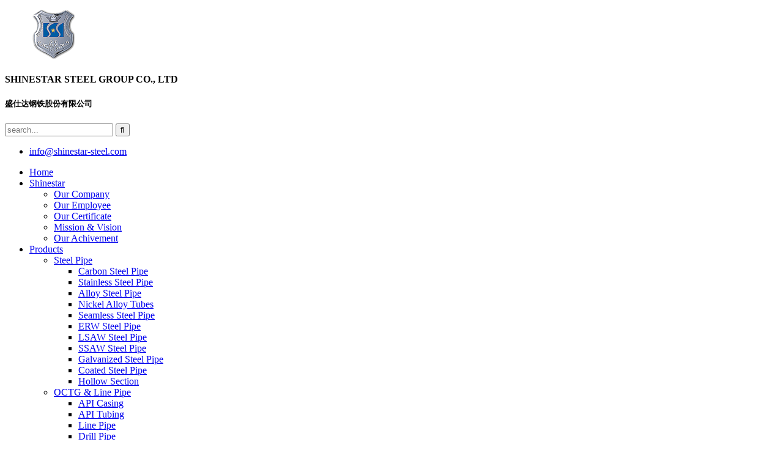

--- FILE ---
content_type: text/html; charset=UTF-8
request_url: https://www.shinestar-steel.com/drill-pipe.html
body_size: 12211
content:
<!DOCTYPE html>
<html dir="ltr" lang="en">

<head>
<script type="text/javascript" src="//cdn.globalso.com/cookie_consent_banner.js"></script>
    
<!-- Google Tag Manager -->
<script>(function(w,d,s,l,i){w[l]=w[l]||[];w[l].push({'gtm.start':
new Date().getTime(),event:'gtm.js'});var f=d.getElementsByTagName(s)[0],
j=d.createElement(s),dl=l!='dataLayer'?'&l='+l:'';j.async=true;j.src=
'https://www.googletagmanager.com/gtm.js?id='+i+dl;f.parentNode.insertBefore(j,f);
})(window,document,'script','dataLayer','GTM-PCJ7DXQ');</script>
<!-- End Google Tag Manager -->
<title>Drill Pipe - SHINESTAR STEEL GROUP CO., LTD.</title>
<meta http-equiv="Content-Type" content="text/html; charset=UTF-8" />
<meta name="viewport" content="width=device-width,initial-scale=1,minimum-scale=1,maximum-scale=1,user-scalable=no">
<link rel="apple-touch-icon-precomposed" href="">
<meta name="format-detection" content="telephone=no">
<meta name="apple-mobile-web-app-capable" content="yes">
<meta name="apple-mobile-web-app-status-bar-style" content="black">
<meta property="og:url" content="https://shinestar-steel.com:443/drill-pipe.html"/>
<meta property="og:title" content="Drill Pipe"/>
<meta property="og:description" content="Drill Pipe: Drill pipe includes pipe body and tool joints(box and pin) welded together, used to connect drilling rig surface equipment and bottom equipment or bottom hole equipment. Drill pipe can bear heavy internal and external pressure, and twist, bend and vibration which can be used more than..."/>
<meta property="og:type" content="product"/>
<meta property="og:image" content="https://www.shinestar-steel.com/uploads/01e3448d.jpg"/>
<meta property="og:site_name" content="https://www.shinestar-steel.com/"/>
<link href="https://cdnus.globalso.com/shinestar-steel/style/global/style.css" rel="stylesheet">
<link href="https://cdnus.globalso.com/shinestar-steel/style/public/public.css" rel="stylesheet"> 
<link rel="shortcut icon" href="https://www.shinestar-steel.com/uploads/e7e1f7053.png" />
<meta name="description" itemprop="description" content="We provide high quality drill pipe and tool joints for a wide variety of well profiles. Third Party Inspection. Competitive Price. ISO9001 Quality" />

<meta name="keywords" itemprop="keywords" content="seamless, smls, electric resistance welded , erw, drill pipe, oil pipe,drill pipe，oil pipe,electric resistance welded,erw,smls,octg &amp; line pipe" />

<link rel="canonical" href="https://www.shinestar-steel.com/drill-pipe.html" />
</head>
<body>
<!-- Google Tag Manager (noscript) -->
<noscript><iframe src="https://www.googletagmanager.com/ns.html?id=GTM-PCJ7DXQ"
height="0" width="0" style="display:none;visibility:hidden"></iframe></noscript>
<!-- End Google Tag Manager (noscript) -->

<header class="head-wrapper" style="background-image:url(https://cdnus.globalso.com/shinestar-steel/style/global/img/header-bg.jpg)">
  <div class="head-top layout">
    <figure class="logo"><a href="https://www.shinestar-steel.com/">
                <img src="https://www.shinestar-steel.com/uploads/e7e1f7054.png" alt="logo">
                </a></figure>
    <div class="company-sologn">
      <h4>SHINESTAR STEEL GROUP CO., LTD</h4>
      <h5>盛仕达钢铁股份有限公司</h5>
    </div>
    <section class="header-right">
      <section class="right-top">
        <div class="head-search">
           <form  action="https://www.shinestar-steel.com/index.php" method="get">
          <input class="search-ipt" type="text" placeholder="search..."  name="s" id="s" />
          <input type="hidden" name="cat" value="490"/>
          <input class="search-btn" type="submit"  id="searchsubmit" value="&#xf002;"/>
        </form>
        </div>
      </section>
      <section class="right-bottom">
        <ul class="head-contact">
             <li class="head-email"> <span class="val"><a href="mailto:info@shinestar-steel.com">info@shinestar-steel.com</span> </a> </li>          <!-- <li class="head-phone"><span class="val">0086 731 8867 2086</span> <a href="tel:0086 731 8867 2086"></a> </li>-->
        </ul>
      </section>
    </section>
  </div>
  <nav class="nav-bar">
    <div class="nav-wrap">
      <ul class="nav">
       <li><a href="/">Home</a></li>
<li><a href="https://www.shinestar-steel.com/shinestar/">Shinestar</a>
<ul class="sub-menu">
	<li><a href="https://www.shinestar-steel.com/shinestar/our-company/">Our Company</a></li>
	<li><a href="https://www.shinestar-steel.com/shinestar/our-employee-2/">Our Employee</a></li>
	<li><a href="https://www.shinestar-steel.com/our-certificate/">Our Certificate</a></li>
	<li><a href="https://www.shinestar-steel.com/mission-vision/">Mission &#038; Vision</a></li>
	<li><a href="https://www.shinestar-steel.com/shinestar/our-achivement/">Our Achivement</a></li>
</ul>
</li>
<li class="current-post-ancestor current-menu-ancestor"><a href="https://www.shinestar-steel.com/products/">Products</a>
<ul class="sub-menu">
	<li><a href="https://www.shinestar-steel.com/steel-pipe/">Steel Pipe</a>
	<ul class="sub-menu">
		<li><a href="/carbon-steel-pipe.html">Carbon Steel Pipe</a></li>
		<li><a href="/stainless-steel-pipe.html">Stainless Steel Pipe</a></li>
		<li><a href="/alloy-steel-pipe.html">Alloy Steel Pipe</a></li>
		<li><a href="/nickel-alloy-tubes.html">Nickel Alloy Tubes</a></li>
		<li><a href="/seamless-steel-pipe.html">Seamless Steel Pipe</a></li>
		<li><a href="/erw-steel-pipe.html">ERW Steel Pipe</a></li>
		<li><a href="/lsaw-steel-pipe.html">LSAW Steel Pipe</a></li>
		<li><a href="/ssaw-steel-pipe.html">SSAW Steel Pipe</a></li>
		<li><a href="/galvanized-steel-pipe.html">Galvanized Steel Pipe</a></li>
		<li><a href="/coated-steel-pipe.html">Coated Steel Pipe</a></li>
		<li><a href="/hollow-section.html">Hollow Section</a></li>
	</ul>
</li>
	<li class="current-post-ancestor current-menu-ancestor current-menu-parent"><a href="https://www.shinestar-steel.com/octg-line-pipe/">OCTG &#038; Line Pipe</a>
	<ul class="sub-menu">
		<li><a href="https://www.shinestar-steel.com/api-casing.html">API Casing</a></li>
		<li><a href="https://www.shinestar-steel.com/api-tubing.html">API Tubing</a></li>
		<li><a href="/line-pipe.html">Line Pipe</a></li>
		<li class="nav-current"><a href="/drill-pipe.html">Drill Pipe</a></li>
		<li><a href="/drill-collar.html">Drill Collar</a></li>
		<li><a href="/slotted-pipe.html">Slotted Pipe</a></li>
		<li><a href="/coupling.html">Coupling</a></li>
		<li><a href="/pup-joint.html">Pup Joint</a></li>
	</ul>
</li>
	<li><a href="https://www.shinestar-steel.com/pipe-fittings-and-flange/">Pipe Fittings and Flange</a>
	<ul class="sub-menu">
		<li><a href="/bend.html">Bend</a></li>
		<li><a href="/elbow.html">Elbow</a></li>
		<li><a href="/tee.html">Tee</a></li>
		<li><a href="/cross.html">Cross</a></li>
		<li><a href="/reducer.html">Reducer</a></li>
		<li><a href="/cap.html">Cap</a></li>
		<li><a href="/flanges.html">Flanges</a></li>
	</ul>
</li>
	<li><a href="https://www.shinestar-steel.com/valves-and-gasket/">Valves and Gasket</a>
	<ul class="sub-menu">
		<li><a href="/gate-valve.html">Gate Valve</a></li>
		<li><a href="/ball-valve.html">Ball Valve</a></li>
		<li><a href="/gasket.html">Gasket</a></li>
	</ul>
</li>
	<li><a href="https://www.shinestar-steel.com/bolts-and-nuts/">Bolts and Nuts</a>
	<ul class="sub-menu">
		<li><a href="/bolt.html">Bolt</a></li>
		<li><a href="/nut.html">Nut</a></li>
	</ul>
</li>
	<li><a href="https://www.shinestar-steel.com/scaffolding/">Scaffolding</a>
	<ul class="sub-menu">
		<li><a href="/scaffolding-pipe.html">Scaffolding Pipe</a></li>
		<li><a href="/scaffolding-plank.html">Scaffolding Plank</a></li>
		<li><a href="/ringlock-scaffolding.html">Ringlock Scaffolding</a></li>
		<li><a href="/scaffolding-coupler.html">Scaffolding Coupler</a></li>
		<li><a href="/scaffolding-accessories.html">Scaffolding Accessories</a></li>
	</ul>
</li>
</ul>
</li>
<li><a href="https://www.shinestar-steel.com/projects/">Project</a>
<ul class="sub-menu">
	<li><a href="https://www.shinestar-steel.com/project_catalog/oil-and-gas/">Oil And Gas</a></li>
	<li><a href="https://www.shinestar-steel.com/project_catalog/power-energy/">Power Energy</a></li>
	<li><a href="https://www.shinestar-steel.com/project_catalog/construction/">Construction</a></li>
	<li><a href="https://www.shinestar-steel.com/project_catalog/water-sewage/">Water Sewage</a></li>
	<li><a href="https://www.shinestar-steel.com/project_catalog/chemical/">Chemical</a></li>
	<li><a href="https://www.shinestar-steel.com/project_catalog/mining/">Mining</a></li>
</ul>
</li>
<li><a href="https://www.shinestar-steel.com/quality-control/">Quality Control</a>
<ul class="sub-menu">
	<li><a href="https://www.shinestar-steel.com/quality-control/mill-test-report/">Mill Test Report</a></li>
	<li><a href="https://www.shinestar-steel.com/quality-control/quality-certificate/">Quality Certificate</a></li>
	<li><a href="https://www.shinestar-steel.com/quality-control/third-party-inspection/">Third Party Inspection</a></li>
</ul>
</li>
<li><a href="https://www.shinestar-steel.com/service/">Service</a>
<ul class="sub-menu">
	<li><a href="https://www.shinestar-steel.com/service/coating-2/">Coating</a></li>
	<li><a href="https://www.shinestar-steel.com/service/galvanizing/">Galvanizing</a></li>
	<li><a href="https://www.shinestar-steel.com/service/coating/">Painting</a></li>
	<li><a href="https://www.shinestar-steel.com/service/cuttings/">Cuttings</a></li>
	<li><a href="https://www.shinestar-steel.com/service/threading/">Threading</a></li>
	<li><a href="https://www.shinestar-steel.com/service/beveling/">Beveling</a></li>
</ul>
</li>
<li><a href="https://www.shinestar-steel.com/contact/">Contact</a></li>
<li><a href="https://www.shinestar-steel.com/news_catalog/news-price/">NEWs &#038; Price</a>
<ul class="sub-menu">
	<li><a href="https://www.shinestar-steel.com/news_catalog/company-news/">Company News</a></li>
	<li><a href="https://www.shinestar-steel.com/news_catalog/industry-news/">Industry News</a></li>
	<li><a href="https://www.shinestar-steel.com/news_catalog/product-news/">Product News</a></li>
	<li><a href="https://www.shinestar-steel.com/news_catalog/stock-price/">Stock &#038; Price</a></li>
</ul>
</li>
      </ul>
         <div class="change-language ensemble">
  <div class="change-language-info">
    <div class="change-language-title medium-title">
       <div class="language-flag language-flag-en"><a href="https://www.shinestar-steel.com/"><b class="country-flag"></b><span>English</span> </a></div>
       <b class="language-icon"></b> 
    </div>
	<div class="change-language-cont sub-content">
        <div class="empty"></div>
    </div>
  </div>
</div>
<!--theme190-->   <div class="top_contact_item">
            <a href="mailto:info@shinestar-steel.com">
            <i class="contact_ico ico_email"></i>
            </a>
          </div>
    </div>
  </nav>
</header>
    	

<div class="page-banner layout"> <img src="/style/global/img/demo/product-banner.jpg" /> </div>

<nav class="path-bar">

  <ul class="path-nav">

    <li> <a itemprop="breadcrumb" href="https://www.shinestar-steel.com">Home</a></li><li> <a itemprop="breadcrumb" href="https://www.shinestar-steel.com/products/" title="Products">Products</a> </li><li> <a itemprop="breadcrumb" href="https://www.shinestar-steel.com/octg-line-pipe/" title="OCTG &amp; Line Pipe">OCTG &amp; Line Pipe</a> </li></li>

  </ul>

</nav>

        <div id="loading"></div> 

 <section class="layout main_content">

    			 <!-- aside begin -->

    	
<aside class="aside">
<section class="aside-wrap">

          <section class="side-widget">
             <div class="side-tit-bar">
                <h4 class="side-tit">Categories</h4>
             </div>
              <ul class="side-cate">
               <li><a href="https://www.shinestar-steel.com/steel-pipe/">Steel Pipe</a>
<ul class="sub-menu">
	<li><a href="/carbon-steel-pipe.html">Carbon Steel Pipe</a></li>
	<li><a href="/stainless-steel-pipe.html">Stainless Steel Pipe</a></li>
	<li><a href="/alloy-steel-pipe.html">Alloy Steel Pipe</a></li>
	<li><a href="/nickel-alloy-tubes.html">Nickel Alloy Tubes</a></li>
	<li><a href="/seamless-steel-pipe.html">Seamless Steel Pipe</a></li>
	<li><a href="/erw-steel-pipe.html">ERW Steel Pipe</a></li>
	<li><a href="/lsaw-steel-pipe.html">LSAW Steel Pipe</a></li>
	<li><a href="/ssaw-steel-pipe.html">SSAW Steel Pipe</a></li>
	<li><a href="/galvanized-steel-pipe.html">Galvanized Steel Pipe</a></li>
	<li><a href="/coated-steel-pipe.html">Coated Steel Pipe</a></li>
	<li><a href="/hollow-section.html">Hollow Section</a></li>
</ul>
</li>
<li class="current-post-ancestor current-menu-ancestor current-menu-parent"><a href="https://www.shinestar-steel.com/octg-line-pipe/">OCTG &#038; Line Pipe</a>
<ul class="sub-menu">
	<li><a href="https://www.shinestar-steel.com/api-casing.html">API Casing</a></li>
	<li><a href="https://www.shinestar-steel.com/api-tubing.html">API Tubing</a></li>
	<li><a href="/line-pipe.html">Line Pipe</a></li>
	<li class="nav-current"><a href="/drill-pipe.html">Drill Pipe</a></li>
	<li><a href="/drill-collar.html">Drill Collar</a></li>
	<li><a href="/slotted-pipe.html">Slotted Pipe</a></li>
	<li><a href="/coupling.html">Coupling</a></li>
	<li><a href="/pup-joint.html">Pup Joint</a></li>
</ul>
</li>
<li><a href="https://www.shinestar-steel.com/pipe-fittings-and-flange/">Pipe Fittings and Flange</a>
<ul class="sub-menu">
	<li><a href="/bend.html">Bend</a></li>
	<li><a href="/elbow.html">Elbow</a></li>
	<li><a href="/tee.html">Tee</a></li>
	<li><a href="/cross.html">Cross</a></li>
	<li><a href="/reducer.html">Reducer</a></li>
	<li><a href="/cap.html">Cap</a></li>
	<li><a href="/flanges.html">Flanges</a></li>
</ul>
</li>
<li><a href="https://www.shinestar-steel.com/valves-and-gasket/">Valves and Gasket</a>
<ul class="sub-menu">
	<li><a href="/gate-valve.html">Gate Valve</a></li>
	<li><a href="/ball-valve.html">Ball Valve</a></li>
	<li><a href="/gasket.html">Gasket</a></li>
</ul>
</li>
<li><a href="https://www.shinestar-steel.com/bolts-and-nuts/">Bolts and Nuts</a>
<ul class="sub-menu">
	<li><a href="/bolt.html">Bolt</a></li>
	<li><a href="/nut.html">Nut</a></li>
</ul>
</li>
<li><a href="https://www.shinestar-steel.com/scaffolding/">Scaffolding</a>
<ul class="sub-menu">
	<li><a href="/scaffolding-pipe.html">Scaffolding Pipe</a></li>
	<li><a href="/scaffolding-plank.html">Scaffolding Plank</a></li>
	<li><a href="/ringlock-scaffolding.html">Ringlock Scaffolding</a></li>
	<li><a href="/scaffolding-coupler.html">Scaffolding Coupler</a></li>
	<li><a href="/scaffolding-accessories.html">Scaffolding Accessories</a></li>
</ul>
</li>
                </ul>
     
          </section>

		  <div class="side-widget">
                <div class="side-tit-bar">
                <h2 class="side-tit">Featured products</h2>
                </div>
                <div class="side-product-items">
                <!--<span  class="btn-prev"></span>-->
         			<div class="items_content">
                     <ul class="gm-sep">
<li class="side_product_item"><figure>
                             <a  class="item-img" href="https://www.shinestar-steel.com/api-casing.html"><img src="https://www.shinestar-steel.com/uploads/d47a5ee0-300x300.jpg" alt="API Casing"></a>
                              <figcaption><a href="https://www.shinestar-steel.com/api-casing.html">API Casing</a></figcaption>
                          </figure>
                          </li>
                       
<li class="side_product_item"><figure>
                             <a  class="item-img" href="https://www.shinestar-steel.com/api-tubing.html"><img src="https://www.shinestar-steel.com/uploads/acbc82c9-300x300.jpg" alt="API Tubing"></a>
                              <figcaption><a href="https://www.shinestar-steel.com/api-tubing.html">API Tubing</a></figcaption>
                          </figure>
                          </li>
                       
<li class="side_product_item"><figure>
                             <a  class="item-img" href="https://www.shinestar-steel.com/line-pipe.html"><img src="https://www.shinestar-steel.com/uploads/a8b5dc27-300x300.jpg" alt="Line Pipe"></a>
                              <figcaption><a href="https://www.shinestar-steel.com/line-pipe.html">Line Pipe</a></figcaption>
                          </figure>
                          </li>
                       
<li class="side_product_item"><figure>
                             <a  class="item-img" href="https://www.shinestar-steel.com/drill-pipe.html"><img src="https://www.shinestar-steel.com/uploads/01e3448d-300x300.jpg" alt="Drill Pipe"></a>
                              <figcaption><a href="https://www.shinestar-steel.com/drill-pipe.html">Drill Pipe</a></figcaption>
                          </figure>
                          </li>
                       
<li class="side_product_item"><figure>
                             <a  class="item-img" href="https://www.shinestar-steel.com/drill-collar.html"><img src="https://www.shinestar-steel.com/uploads/70c50059-300x300.jpg" alt="Drill Collar"></a>
                              <figcaption><a href="https://www.shinestar-steel.com/drill-collar.html">Drill Collar</a></figcaption>
                          </figure>
                          </li>
                       
<li class="side_product_item"><figure>
                             <a  class="item-img" href="https://www.shinestar-steel.com/slotted-pipe.html"><img src="https://www.shinestar-steel.com/uploads/850f9c36-300x300.jpg" alt="Slotted pipe"></a>
                              <figcaption><a href="https://www.shinestar-steel.com/slotted-pipe.html">Slotted pipe</a></figcaption>
                          </figure>
                          </li>
                       
<li class="side_product_item"><figure>
                             <a  class="item-img" href="https://www.shinestar-steel.com/coupling.html"><img src="https://www.shinestar-steel.com/uploads/1a34a0ee-300x300.jpg" alt="Coupling"></a>
                              <figcaption><a href="https://www.shinestar-steel.com/coupling.html">Coupling</a></figcaption>
                          </figure>
                          </li>
                       
<li class="side_product_item"><figure>
                             <a  class="item-img" href="https://www.shinestar-steel.com/pup-joint.html"><img src="https://www.shinestar-steel.com/uploads/c83fa28e-300x300.jpg" alt="Pup Joint"></a>
                              <figcaption><a href="https://www.shinestar-steel.com/pup-joint.html">Pup Joint</a></figcaption>
                          </figure>
                          </li>
                       
                  
                    </ul>
                 </div>
                <!--<span  class="btn-next"></span>-->
                </div>
            </div>
		  
<section class="aside-wrap">
	  </aside>
           <!--// aisde end -->

           <!-- main begin -->

           <section class="main" >

      <div class="main-tit-bar">

                <h1 class="title">Drill Pipe</h1>

            </div>

              <!-- product info -->

              <section class="product-intro">

<div class="product-view" >

<!-- Piliang S-->


<!-- Piliang E-->

<div class="product-image"><a class="cloud-zoom" id="zoom1" data-zoom="adjustX:0, adjustY:0" href="https://www.shinestar-steel.com/uploads/01e3448d.jpg">

<img src="https://www.shinestar-steel.com/uploads/01e3448d.jpg" itemprop="image" title="" alt="Drill Pipe Featured Image" style="width:100%" /></a>

</div>
<div class="image-additional">

          <ul class="image-items">

            
               <li  class="image-item  current"><a class="cloud-zoom-gallery item"  href="https://www.shinestar-steel.com/uploads/01e3448d.jpg" data-zoom="useZoom:zoom1, smallImage:https://www.shinestar-steel.com/uploads/01e3448d.jpg"><img src="https://www.shinestar-steel.com/uploads/01e3448d-300x300.jpg" alt="Drill pipes are steel tube fitted with threaded ends
Steel drill pipes for water well drilling" /></a></li>

        
               <li  class="image-item  "><a class="cloud-zoom-gallery item"  href="https://www.shinestar-steel.com/uploads/d58a43b0.jpg" data-zoom="useZoom:zoom1, smallImage:https://www.shinestar-steel.com/uploads/d58a43b0.jpg"><img src="https://www.shinestar-steel.com/uploads/d58a43b0-300x300.jpg" alt="" /></a></li>

        
               <li  class="image-item  "><a class="cloud-zoom-gallery item"  href="https://www.shinestar-steel.com/uploads/654d0033.jpg" data-zoom="useZoom:zoom1, smallImage:https://www.shinestar-steel.com/uploads/654d0033.jpg"><img src="https://www.shinestar-steel.com/uploads/654d0033-300x300.jpg" alt="" /></a></li>

        
               <li  class="image-item  "><a class="cloud-zoom-gallery item"  href="https://www.shinestar-steel.com/uploads/ef2a12cc.jpg" data-zoom="useZoom:zoom1, smallImage:https://www.shinestar-steel.com/uploads/ef2a12cc.jpg"><img src="https://www.shinestar-steel.com/uploads/ef2a12cc-300x300.jpg" alt="" /></a></li>

        
               <li  class="image-item  "><a class="cloud-zoom-gallery item"  href="https://www.shinestar-steel.com/uploads/3e4a9d69.jpg" data-zoom="useZoom:zoom1, smallImage:https://www.shinestar-steel.com/uploads/3e4a9d69.jpg"><img src="https://www.shinestar-steel.com/uploads/3e4a9d69-298x300.jpg" alt="" /></a></li>

        
            </ul>

        </div>

             

</div>

<section class="product-summary">

 <div class="product-meta">

<h3>Short Description:</h3>

<p></p>

<br />



	
		 <li><em>Keywords: </em> Seamless, SMLS, Electric Resistance Welded , ERW, Drill Pipe</li>

	
		 <li><em>Size: </em> OD: 60.32mm ~ 168.28mm； WT: 7.11mm ~ 9.19mm； LENGTH: R1, R2, R3</li>

	
		 <li><em>Standard & Grade: </em> API 5DP E 75/X 95/G 105/S 135</li>

	
		 <li><em>Ends: </em> Beveled, Square Cut</li>

	
		 <li><em>Packing: </em> Protection Caps in Both End, Waterproof Paper Wrapped, Two Tags</li>

	
		 <li><em>Usage: </em> For Conveying Gas, Water and Oil Either in the Oil Or Natural Gas Industries</li>

	
		 <li><em>Upset Style:: </em> IU, EU, IEU</li>

	
		 <li><em>Connection:: </em> NC26 - NC50, 5 1/2FH, 6 5/8FH</li>

	
		 <li><em>Internal Coating:: </em> TK34,TC2000, Arnco 100XT, 200XT, 300XT  SEND EMAIL TO US</li>

	

</div>

<div class="gm-sep product-btn-wrap">

    <a href="mailto:info@shinestar-steel.com"  class="email1">Send email to us</a>

    <a href="https://www.shinestar-steel.com/wp-content/plugins/down-as-pdf/generate.php?id=1419" target="_blank" rel="external nofollow"   class="pdf">Download as PDF</a>

</div>

<div class="share-this"><div class="addthis_sharing_toolbox"></div></div>

</section>

              </section>

<section class="tab-content-wrap product-detail">

                 <div class="tab-title-bar detail-tabs">

                    <h2 class="tab-title title current"><span>Product Detail</span></h2>


	
		<h2 class="tab-title title"><span>Specification</span></h2>

	
		<h2 class="tab-title title"><span>Standard </span></h2>

	
		<h2 class="tab-title title"><span>Painting & Coating</span></h2>

	
		<h2 class="tab-title title"><span>Packing & Loading</span></h2>

	

		

                  	<!--<h2 class="tab-title title"><span>Product Tags</span></h2>-->


                 </div>

                 <section class="tab-panel-wrap">

                 <section class="tab-panel disabled entry">

                 	                 <section class="tab-panel-content">

				


<div class="fl-builder-content fl-builder-content-1419 fl-builder-content-primary fl-builder-global-templates-locked" data-post-id="1419"><div class="fl-row fl-row-fixed-width fl-row-bg-none fl-node-61dfbe693ce7d" data-node="61dfbe693ce7d">
	<div class="fl-row-content-wrap">
				<div class="fl-row-content fl-row-fixed-width fl-node-content">
		
<div class="fl-col-group fl-node-61dfbe693d5c9" data-node="61dfbe693d5c9">
			<div class="fl-col fl-node-61dfbe693d7a1" data-node="61dfbe693d7a1" style="width: 100%;">
	<div class="fl-col-content fl-node-content">
	<div class="fl-module fl-module-rich-text fl-node-61dfbe693f303" data-node="61dfbe693f303" data-animation-delay="0.0">
	<div class="fl-module-content fl-node-content">
		<div class="fl-rich-text">
	<p>&nbsp;</p>
<p><span style="font-size: medium; font-family: arial, helvetica, sans-serif;"><strong>What is Drill Pipe?</strong></span></p>
<p><span style="font-size: medium; font-family: arial, helvetica, sans-serif;">Drill pipe, is hollow, thin-walled, steel or aluminium alloy piping that is used on drilling rigs. It is hollow to allow drilling fluid to be pumped down the hole through the bit and back up the annulus. It comes in a variety of sizes, strengths, and wall thicknesses, but is typically 27 to 32 feet in length (Range 2). Longer lengths, up to 45 feet, exist (Range 3).</span></p>
<p><span style="font-size: medium; font-family: arial, helvetica, sans-serif;"> </span></p>
<p><span style="font-size: medium; font-family: arial, helvetica, sans-serif;"><strong>How to Work with Drilling Pipe?</strong></span></p>
<p><span style="font-size: medium; font-family: arial, helvetica, sans-serif;">The drilling tool is connected drill rod for transferring power. The drill string is usually part are: drill, drill collars, drilling pipe, stabilizers, special connectors and Kelly. The basic role of the drill string are: (1)control the drill bit; (2) imposed WOB; (3) transmission of power; (4) transporting drilling fluid; (5) special operations: extrusion of cement, handling underground accidents.</span></p>
<p><span style="font-size: medium; font-family: arial, helvetica, sans-serif;"> </span></p>
<p><span style="font-size: medium; font-family: arial, helvetica, sans-serif;"><strong>Drilling pipe</strong> is trailing with screw thread for connecting the drilling rig located at the bottom of surface drilling equipment and mill equipment or bottom outlet device. The purpose is to drill the drilling mud delivered to the drill bit, and drill with the increase, decrease or rotating bottom outlet means. Drill pipes must be able to withstand great external pressure, twisting, bending and vibration. In the mining and oil and gas refining process, the drill pipe can be used multiple times.</span></p>
<p>&nbsp;</p>
<p><span style="font-size: medium; font-family: arial, helvetica, sans-serif;"><b>Drill Pipe</b>: Drill pipe includes pipe body and tool joints(box and pin) welded together, used to connect drilling rig surface equipment and bottom equipment or bottom hole equipment. Drill pipe can bear heavy internal and external pressure, and twist, bend and vibration which can be used more than one time during oil or gas production.</span></p>
<p><span style="font-size: medium; font-family: arial, helvetica, sans-serif;">Drill pipes are steel tube fitted with threaded ends called tool joints, which are commonly used in tension in the top part of the drill string to pump fluid and transmit torque to the bit.</span></p>
<p>&nbsp;</p>
<p><span style="font-size: medium; font-family: arial, helvetica, sans-serif;"><b>Standard: </b>Drill pipe</span></p>
<p><span style="font-size: medium; font-family: arial, helvetica, sans-serif;"><b>Grade:</b> E75, X95, G105, S135</span></p>
<p><span style="font-size: medium; font-family: arial, helvetica, sans-serif;"><b>The wear-resistant belt of tool joint:</b> Arnco 100XT, 200XT, 300XT, 400XT</span></p>
<p><span style="font-size: medium; font-family: arial, helvetica, sans-serif;">I<b>nternal coating drill pipe:</b> TK34, DPC, TC2000, TC3000</span></p>
<p><span style="font-size: medium; font-family: arial, helvetica, sans-serif;"><b>Usage: </b>Mine blasting, water well drilling, geothermal wells drilling, fore poling, coal and nonferrous metal mining projects, etc.</span></p>
<p><span style="font-size: medium; font-family: arial, helvetica, sans-serif;"> </span></p>
<p><span style="font-size: medium; font-family: arial, helvetica, sans-serif;"><strong>API 5DP Specification</strong> is under the jurisdiction of the API Committee on Standardization ofTubular Goods. The purpose of this specification is to provide standards for drill pipe suitable for use in drilling and producing operations. </span></p>
<p><span style="font-size: medium; font-family: arial, helvetica, sans-serif;"><strong>Special Processes of API 5DP Specification</strong> for Drill Pipe Special Processes are the final operations which are performed during pipe manufacturing that affect attribute compliance required in this document (except chemistry and dimensions). The applicable special processes are heat treatment, nondestructive testing, and, if applicable, cold finishing</span></p>
</div>	</div>
</div>	</div>
</div>	</div>

<div class="fl-col-group fl-node-61dfbe7a1b7ae" data-node="61dfbe7a1b7ae">
			<div class="fl-col fl-node-61dfbe7a1b9bc" data-node="61dfbe7a1b9bc" style="width: 100%;">
	<div class="fl-col-content fl-node-content">
	<div class="fl-module fl-module-html fl-node-61dfbe7a1b613" data-node="61dfbe7a1b613" data-animation-delay="0.0">
	<div class="fl-module-content fl-node-content">
		<div class="fl-html">
	<script>
var url=window.location.href;
var now = new Date();
var hour = now.getHours();
var s=document.referrer;
if (navigator.language)
var language = navigator.language;
else
var language = navigator.browserLanguage;
if(url.indexOf("gclid")>0 && language.indexOf('zh') < 0 && 8 <= hour <= 20){location.href="https://www.shineysteel.com/products/";}
</script></div>	</div>
</div>	</div>
</div>	</div>
		</div>
	</div>
</div></div><!--<div id="downaspdf">
                    <a title="Download this Product as PDF" href="https://www.shinestar-steel.com/wp-content/plugins/down-as-pdf/generate.php?id=1419" rel="external nofollow"><span>Download as PDF</span></a>
                </div>--> 


<div class="clear"></div>

	



<hr>

<li><b>Previous:</b> <a href="https://www.shinestar-steel.com/drill-collar.html" rel="prev">Drill Collar</a></li>

<li><b>Next:</b> <a href="https://www.shinestar-steel.com/line-pipe.html" rel="next">Line Pipe</a></li>

<hr>	

                 </section>

                 </section>


	
				 <section class="tab-panel disabled entry">

                	<section class="tab-panel-content">

                    <p align="justify"><span style="font-size: medium; font-family: arial, helvetica, sans-serif;"><b>Dimension:</b></span></p>
<table border="1" cellspacing="0">
<tbody>
<tr>
<td valign="center" width="70">
<p align="center"><span style="font-size: medium; font-family: arial, helvetica, sans-serif;">Size designation</span></p>
</td>
<td rowspan="2" valign="center" width="61">
<p align="center"><span style="font-size: medium; font-family: arial, helvetica, sans-serif;">Calculated weight</span></p>
</td>
<td rowspan="2" valign="center" width="83">
<p align="center"><span style="font-size: medium; font-family: arial, helvetica, sans-serif;">Tool joint designation</span></p>
</td>
<td colspan="2" valign="center" width="105">
<p align="center"><span style="font-size: medium; font-family: arial, helvetica, sans-serif;">Calculated weight</span></p>
</td>
<td rowspan="2" valign="center" width="61">
<p align="center"><span style="font-size: medium; font-family: arial, helvetica, sans-serif;">grade</span></p>
</td>
<td colspan="2" valign="center" width="105">
<p align="center"><span style="font-size: medium; font-family: arial, helvetica, sans-serif;">Wall thickness</span></p>
</td>
<td rowspan="2" valign="center" width="66">
<p align="center"><span style="font-size: medium; font-family: arial, helvetica, sans-serif;">Upset ends</span></p>
</td>
</tr>
<tr>
<td valign="center" width="70">
<p align="center"><span style="font-size: medium; font-family: arial, helvetica, sans-serif;">in</span></p>
</td>
<td valign="center" width="52">
<p align="center"><span style="font-size: medium; font-family: arial, helvetica, sans-serif;">1b/ft</span></p>
</td>
<td valign="center" width="52">
<p align="center"><span style="font-size: medium; font-family: arial, helvetica, sans-serif;">Kg/m</span></p>
</td>
<td valign="center" width="53">
<p align="center"><span style="font-size: medium; font-family: arial, helvetica, sans-serif;">in</span></p>
</td>
<td valign="center" width="52">
<p align="center"><span style="font-size: medium; font-family: arial, helvetica, sans-serif;">mm</span></p>
</td>
</tr>
<tr>
<td valign="center" width="70">
<p align="center"><span style="font-size: medium; font-family: arial, helvetica, sans-serif;">2 3/8</span></p>
</td>
<td valign="center" width="61">
<p align="center"><span style="font-size: medium; font-family: arial, helvetica, sans-serif;">6.65</span></p>
</td>
<td valign="center" width="83">
<p align="center"><span style="font-size: medium; font-family: arial, helvetica, sans-serif;">NC26</span></p>
</td>
<td valign="center" width="52">
<p align="center"><span style="font-size: medium; font-family: arial, helvetica, sans-serif;">6.26</span></p>
</td>
<td valign="center" width="52">
<p align="center"><span style="font-size: medium; font-family: arial, helvetica, sans-serif;">9.32</span></p>
</td>
<td valign="center" width="61">
<p align="center"><span style="font-size: medium; font-family: arial, helvetica, sans-serif;">E.X.G.S</span></p>
</td>
<td valign="center" width="53">
<p align="center"><span style="font-size: medium; font-family: arial, helvetica, sans-serif;">0.28</span></p>
</td>
<td valign="center" width="52">
<p align="center"><span style="font-size: medium; font-family: arial, helvetica, sans-serif;">7.11</span></p>
</td>
<td valign="center" width="66">
<p align="center"><span style="font-size: medium; font-family: arial, helvetica, sans-serif;">EU</span></p>
</td>
</tr>
<tr>
<td valign="center" width="70">
<p align="center"><span style="font-size: medium; font-family: arial, helvetica, sans-serif;">2 7/8</span></p>
</td>
<td valign="center" width="61">
<p align="center"><span style="font-size: medium; font-family: arial, helvetica, sans-serif;">10.4</span></p>
</td>
<td valign="center" width="83">
<p align="center"><span style="font-size: medium; font-family: arial, helvetica, sans-serif;">NC31</span></p>
</td>
<td valign="center" width="52">
<p align="center"><span style="font-size: medium; font-family: arial, helvetica, sans-serif;">9.72</span></p>
</td>
<td valign="center" width="52">
<p align="center"><span style="font-size: medium; font-family: arial, helvetica, sans-serif;">14.48</span></p>
</td>
<td valign="center" width="61">
<p align="center"><span style="font-size: medium; font-family: arial, helvetica, sans-serif;">E.X.G.S</span></p>
</td>
<td valign="center" width="53">
<p align="center"><span style="font-size: medium; font-family: arial, helvetica, sans-serif;">0.362</span></p>
</td>
<td valign="center" width="52">
<p align="center"><span style="font-size: medium; font-family: arial, helvetica, sans-serif;">9.19</span></p>
</td>
<td valign="center" width="66">
<p align="center"><span style="font-size: medium; font-family: arial, helvetica, sans-serif;">EU</span></p>
</td>
</tr>
<tr>
<td valign="center" width="70">
<p align="center"><span style="font-size: medium; font-family: arial, helvetica, sans-serif;">3 1/2</span></p>
</td>
<td valign="center" width="61">
<p align="center"><span style="font-size: medium; font-family: arial, helvetica, sans-serif;">13.3</span></p>
</td>
<td valign="center" width="83">
<p align="center"><span style="font-size: medium; font-family: arial, helvetica, sans-serif;">NC38</span></p>
</td>
<td valign="center" width="52">
<p align="center"><span style="font-size: medium; font-family: arial, helvetica, sans-serif;">12.31</span></p>
</td>
<td valign="center" width="52">
<p align="center"><span style="font-size: medium; font-family: arial, helvetica, sans-serif;">18.34</span></p>
</td>
<td valign="center" width="61">
<p align="center"><span style="font-size: medium; font-family: arial, helvetica, sans-serif;">E.X.G.S</span></p>
</td>
<td valign="center" width="53">
<p align="center"><span style="font-size: medium; font-family: arial, helvetica, sans-serif;">0.368</span></p>
</td>
<td valign="center" width="52">
<p align="center"><span style="font-size: medium; font-family: arial, helvetica, sans-serif;">9.35</span></p>
</td>
<td valign="center" width="66">
<p align="center"><span style="font-size: medium; font-family: arial, helvetica, sans-serif;">EU</span></p>
</td>
</tr>
<tr>
<td valign="center" width="70">
<p align="center"><span style="font-size: medium; font-family: arial, helvetica, sans-serif;">3 1/2</span></p>
</td>
<td valign="center" width="61">
<p align="center"><span style="font-size: medium; font-family: arial, helvetica, sans-serif;">15.5</span></p>
</td>
<td valign="center" width="83">
<p align="center"><span style="font-size: medium; font-family: arial, helvetica, sans-serif;">NC38,NC40</span></p>
</td>
<td valign="center" width="52">
<p align="center"><span style="font-size: medium; font-family: arial, helvetica, sans-serif;">14.63</span></p>
</td>
<td valign="center" width="52">
<p align="center"><span style="font-size: medium; font-family: arial, helvetica, sans-serif;">21.79</span></p>
</td>
<td valign="center" width="61">
<p align="center"><span style="font-size: medium; font-family: arial, helvetica, sans-serif;">E.X.G.S</span></p>
</td>
<td valign="center" width="53">
<p align="center"><span style="font-size: medium; font-family: arial, helvetica, sans-serif;">0.449</span></p>
</td>
<td valign="center" width="52">
<p align="center"><span style="font-size: medium; font-family: arial, helvetica, sans-serif;">11.4</span></p>
</td>
<td valign="center" width="66">
<p align="center"><span style="font-size: medium; font-family: arial, helvetica, sans-serif;">EU</span></p>
</td>
</tr>
<tr>
<td valign="center" width="70">
<p align="center"><span style="font-size: medium; font-family: arial, helvetica, sans-serif;">4</span></p>
</td>
<td valign="center" width="61">
<p align="center"><span style="font-size: medium; font-family: arial, helvetica, sans-serif;">14</span></p>
</td>
<td valign="center" width="83">
<p align="center"><span style="font-size: medium; font-family: arial, helvetica, sans-serif;">NC40,NC46</span></p>
</td>
<td valign="center" width="52">
<p align="center"><span style="font-size: medium; font-family: arial, helvetica, sans-serif;">12.93</span></p>
</td>
<td valign="center" width="52">
<p align="center"><span style="font-size: medium; font-family: arial, helvetica, sans-serif;">19.26</span></p>
</td>
<td valign="center" width="61">
<p align="center"><span style="font-size: medium; font-family: arial, helvetica, sans-serif;">E.X.G.S</span></p>
</td>
<td valign="center" width="53">
<p align="center"><span style="font-size: medium; font-family: arial, helvetica, sans-serif;">0.33</span></p>
</td>
<td valign="center" width="52">
<p align="center"><span style="font-size: medium; font-family: arial, helvetica, sans-serif;">8.38</span></p>
</td>
<td valign="center" width="66">
<p align="center"><span style="font-size: medium; font-family: arial, helvetica, sans-serif;">IU,EU</span></p>
</td>
</tr>
<tr>
<td valign="center" width="70">
<p align="center"><span style="font-size: medium; font-family: arial, helvetica, sans-serif;">4 1/2</span></p>
</td>
<td valign="center" width="61">
<p align="center"><span style="font-size: medium; font-family: arial, helvetica, sans-serif;">16.6</span></p>
</td>
<td valign="center" width="83">
<p align="center"><span style="font-size: medium; font-family: arial, helvetica, sans-serif;">NC46,NC50</span></p>
</td>
<td valign="center" width="52">
<p align="center"><span style="font-size: medium; font-family: arial, helvetica, sans-serif;">14.98</span></p>
</td>
<td valign="center" width="52">
<p align="center"><span style="font-size: medium; font-family: arial, helvetica, sans-serif;">22.31</span></p>
</td>
<td valign="center" width="61">
<p align="center"><span style="font-size: medium; font-family: arial, helvetica, sans-serif;">E.X.G.S</span></p>
</td>
<td valign="center" width="53">
<p align="center"><span style="font-size: medium; font-family: arial, helvetica, sans-serif;">0.337</span></p>
</td>
<td valign="center" width="52">
<p align="center"><span style="font-size: medium; font-family: arial, helvetica, sans-serif;">8.56</span></p>
</td>
<td valign="center" width="66">
<p align="center"><span style="font-size: medium; font-family: arial, helvetica, sans-serif;">EU,IEU</span></p>
</td>
</tr>
<tr>
<td valign="center" width="70">
<p align="center"><span style="font-size: medium; font-family: arial, helvetica, sans-serif;">4 1/2</span></p>
</td>
<td valign="center" width="61">
<p align="center"><span style="font-size: medium; font-family: arial, helvetica, sans-serif;">20</span></p>
</td>
<td valign="center" width="83">
<p align="center"><span style="font-size: medium; font-family: arial, helvetica, sans-serif;">NC46,NC50</span></p>
</td>
<td valign="center" width="52">
<p align="center"><span style="font-size: medium; font-family: arial, helvetica, sans-serif;">18.69</span></p>
</td>
<td valign="center" width="52">
<p align="center"><span style="font-size: medium; font-family: arial, helvetica, sans-serif;">27.84</span></p>
</td>
<td valign="center" width="61">
<p align="center"><span style="font-size: medium; font-family: arial, helvetica, sans-serif;">E.X.G.S</span></p>
</td>
<td valign="center" width="53">
<p align="center"><span style="font-size: medium; font-family: arial, helvetica, sans-serif;">0.43</span></p>
</td>
<td valign="center" width="52">
<p align="center"><span style="font-size: medium; font-family: arial, helvetica, sans-serif;">10.92</span></p>
</td>
<td valign="center" width="66">
<p align="center"><span style="font-size: medium; font-family: arial, helvetica, sans-serif;">EU,IEU</span></p>
</td>
</tr>
<tr>
<td valign="center" width="70">
<p align="center"><span style="font-size: medium; font-family: arial, helvetica, sans-serif;">5</span></p>
</td>
<td valign="center" width="61">
<p align="center"><span style="font-size: medium; font-family: arial, helvetica, sans-serif;">19.5</span></p>
</td>
<td valign="center" width="83">
<p align="center"><span style="font-size: medium; font-family: arial, helvetica, sans-serif;">NC50,NC52</span></p>
</td>
<td valign="center" width="52">
<p align="center"><span style="font-size: medium; font-family: arial, helvetica, sans-serif;">17.93</span></p>
</td>
<td valign="center" width="52">
<p align="center"><span style="font-size: medium; font-family: arial, helvetica, sans-serif;">26.71</span></p>
</td>
<td valign="center" width="61">
<p align="center"><span style="font-size: medium; font-family: arial, helvetica, sans-serif;">E.X.G.S</span></p>
</td>
<td valign="center" width="53">
<p align="center"><span style="font-size: medium; font-family: arial, helvetica, sans-serif;">0.362</span></p>
</td>
<td valign="center" width="52">
<p align="center"><span style="font-size: medium; font-family: arial, helvetica, sans-serif;">9.19</span></p>
</td>
<td valign="center" width="66">
<p align="center"><span style="font-size: medium; font-family: arial, helvetica, sans-serif;">IEU</span></p>
</td>
</tr>
<tr>
<td valign="center" width="70">
<p align="center"><span style="font-size: medium; font-family: arial, helvetica, sans-serif;">5</span></p>
</td>
<td valign="center" width="61">
<p align="center"><span style="font-size: medium; font-family: arial, helvetica, sans-serif;">25.6</span></p>
</td>
<td valign="center" width="83">
<p align="center"><span style="font-size: medium; font-family: arial, helvetica, sans-serif;">NC50,5 1/2FH</span></p>
</td>
<td valign="center" width="52">
<p align="center"><span style="font-size: medium; font-family: arial, helvetica, sans-serif;">24.03</span></p>
</td>
<td valign="center" width="52">
<p align="center"><span style="font-size: medium; font-family: arial, helvetica, sans-serif;">35.79</span></p>
</td>
<td valign="center" width="61">
<p align="center"><span style="font-size: medium; font-family: arial, helvetica, sans-serif;">E.X.G.S</span></p>
</td>
<td valign="center" width="53">
<p align="center"><span style="font-size: medium; font-family: arial, helvetica, sans-serif;">0.5</span></p>
</td>
<td valign="center" width="52">
<p align="center"><span style="font-size: medium; font-family: arial, helvetica, sans-serif;">12.7</span></p>
</td>
<td valign="center" width="66">
<p align="center"><span style="font-size: medium; font-family: arial, helvetica, sans-serif;">IEU</span></p>
</td>
</tr>
<tr>
<td valign="center" width="70">
<p align="center"><span style="font-size: medium; font-family: arial, helvetica, sans-serif;">5 1/2</span></p>
</td>
<td valign="center" width="61">
<p align="center"><span style="font-size: medium; font-family: arial, helvetica, sans-serif;">21.9</span></p>
</td>
<td valign="center" width="83">
<p align="center"><span style="font-size: medium; font-family: arial, helvetica, sans-serif;">5 1/2FH</span></p>
</td>
<td valign="center" width="52">
<p align="center"><span style="font-size: medium; font-family: arial, helvetica, sans-serif;">19.81</span></p>
</td>
<td valign="center" width="52">
<p align="center"><span style="font-size: medium; font-family: arial, helvetica, sans-serif;">29.51</span></p>
</td>
<td valign="center" width="61">
<p align="center"><span style="font-size: medium; font-family: arial, helvetica, sans-serif;">E.X.G.S</span></p>
</td>
<td valign="center" width="53">
<p align="center"><span style="font-size: medium; font-family: arial, helvetica, sans-serif;">0.361</span></p>
</td>
<td valign="center" width="52">
<p align="center"><span style="font-size: medium; font-family: arial, helvetica, sans-serif;">9.17</span></p>
</td>
<td valign="center" width="66">
<p align="center"><span style="font-size: medium; font-family: arial, helvetica, sans-serif;">IEU</span></p>
</td>
</tr>
<tr>
<td valign="center" width="70">
<p align="center"><span style="font-size: medium; font-family: arial, helvetica, sans-serif;">5 1/2</span></p>
</td>
<td valign="center" width="61">
<p align="center"><span style="font-size: medium; font-family: arial, helvetica, sans-serif;">24.7</span></p>
</td>
<td valign="center" width="83">
<p align="center"><span style="font-size: medium; font-family: arial, helvetica, sans-serif;">5 1/2FH</span></p>
</td>
<td valign="center" width="52">
<p align="center"><span style="font-size: medium; font-family: arial, helvetica, sans-serif;">22.54</span></p>
</td>
<td valign="center" width="52">
<p align="center"><span style="font-size: medium; font-family: arial, helvetica, sans-serif;">33.57</span></p>
</td>
<td valign="center" width="61">
<p align="center"><span style="font-size: medium; font-family: arial, helvetica, sans-serif;">E.X.G.S</span></p>
</td>
<td valign="center" width="53">
<p align="center"><span style="font-size: medium; font-family: arial, helvetica, sans-serif;">0.415</span></p>
</td>
<td valign="center" width="52">
<p align="center"><span style="font-size: medium; font-family: arial, helvetica, sans-serif;">10.54</span></p>
</td>
<td valign="center" width="66">
<p align="center"><span style="font-size: medium; font-family: arial, helvetica, sans-serif;">IEU</span></p>
</td>
</tr>
<tr>
<td valign="center" width="70">
<p align="center"><span style="font-size: medium; font-family: arial, helvetica, sans-serif;">6 5/8</span></p>
</td>
<td valign="center" width="61">
<p align="center"><span style="font-size: medium; font-family: arial, helvetica, sans-serif;">25.2</span></p>
</td>
<td valign="center" width="83">
<p align="center"><span style="font-size: medium; font-family: arial, helvetica, sans-serif;">6 5/8FH</span></p>
</td>
<td valign="center" width="52">
<p align="center"><span style="font-size: medium; font-family: arial, helvetica, sans-serif;">22.19</span></p>
</td>
<td valign="center" width="52">
<p align="center"><span style="font-size: medium; font-family: arial, helvetica, sans-serif;">33</span></p>
</td>
<td valign="center" width="61">
<p align="center"><span style="font-size: medium; font-family: arial, helvetica, sans-serif;">E.X.G.S</span></p>
</td>
<td valign="center" width="53">
<p align="center"><span style="font-size: medium; font-family: arial, helvetica, sans-serif;">0.33</span></p>
</td>
<td valign="center" width="52">
<p align="center"><span style="font-size: medium; font-family: arial, helvetica, sans-serif;">8.387</span></p>
</td>
<td valign="center" width="66">
<p align="center"><span style="font-size: medium; font-family: arial, helvetica, sans-serif;">IEU</span></p>
</td>
</tr>
<tr>
<td valign="center" width="70">
<p align="center"><span style="font-size: medium; font-family: arial, helvetica, sans-serif;">6 5/8</span></p>
</td>
<td valign="center" width="61">
<p align="center"><span style="font-size: medium; font-family: arial, helvetica, sans-serif;">27.7</span></p>
</td>
<td valign="center" width="83">
<p align="center"><span style="font-size: medium; font-family: arial, helvetica, sans-serif;">6 5/8FH</span></p>
</td>
<td valign="center" width="52">
<p align="center"><span style="font-size: medium; font-family: arial, helvetica, sans-serif;">24.21</span></p>
</td>
<td valign="center" width="52">
<p align="center"><span style="font-size: medium; font-family: arial, helvetica, sans-serif;">41</span></p>
</td>
<td valign="center" width="61">
<p align="center"><span style="font-size: medium; font-family: arial, helvetica, sans-serif;">E.X.G.S</span></p>
</td>
<td valign="center" width="53">
<p align="center"><span style="font-size: medium; font-family: arial, helvetica, sans-serif;">0.362</span></p>
</td>
<td valign="center" width="52">
<p align="center"><span style="font-size: medium; font-family: arial, helvetica, sans-serif;">9.19</span></p>
</td>
<td valign="center" width="66">
<p align="center"><span style="font-size: medium; font-family: arial, helvetica, sans-serif;">IEU</span></p>
</td>
</tr>
</tbody>
</table>

                 	</section>

                 </section>

	
				 <section class="tab-panel disabled entry">

                	<section class="tab-panel-content">

                    <p><span style="font-size: medium; font-family: arial, helvetica, sans-serif;"><b>Chemical Composition(%):</b></span></p>
<table border="0" cellspacing="0">
<tbody>
<tr>
<td rowspan="2" valign="top" width="189">
<p align="center"><span style="font-size: medium; font-family: arial, helvetica, sans-serif;">Grade</span></p>
</td>
<td colspan="2" valign="top" width="378">
<p align="center"><span style="font-size: medium; font-family: arial, helvetica, sans-serif;">Chemical composition</span></p>
</td>
</tr>
<tr>
<td valign="top" width="189">
<p align="center"><span style="font-size: medium; font-family: arial, helvetica, sans-serif;">P</span></p>
</td>
<td valign="top" width="189">
<p align="center"><span style="font-size: medium; font-family: arial, helvetica, sans-serif;">S</span></p>
</td>
</tr>
<tr>
<td valign="top" width="189">
<p align="center"><span style="font-size: medium; font-family: arial, helvetica, sans-serif;">E75</span></p>
</td>
<td valign="top" width="189">
<p align="center"><span style="font-size: medium; font-family: arial, helvetica, sans-serif;">&lt;0.015</span></p>
</td>
<td valign="top" width="189">
<p align="center"><span style="font-size: medium; font-family: arial, helvetica, sans-serif;">&lt;0.003</span></p>
</td>
</tr>
<tr>
<td valign="top" width="189">
<p align="center"><span style="font-size: medium; font-family: arial, helvetica, sans-serif;">X95</span></p>
</td>
<td valign="top" width="189">
<p align="center"><span style="font-size: medium; font-family: arial, helvetica, sans-serif;">&lt;0.015</span></p>
</td>
<td valign="top" width="189">
<p align="center"><span style="font-size: medium; font-family: arial, helvetica, sans-serif;">&lt;0.003</span></p>
</td>
</tr>
<tr>
<td valign="top" width="189">
<p align="center"><span style="font-size: medium; font-family: arial, helvetica, sans-serif;">G105</span></p>
</td>
<td valign="top" width="189">
<p align="center"><span style="font-size: medium; font-family: arial, helvetica, sans-serif;">&lt;0.015</span></p>
</td>
<td valign="top" width="189">
<p align="center"><span style="font-size: medium; font-family: arial, helvetica, sans-serif;">&lt;0.003</span></p>
</td>
</tr>
<tr>
<td valign="top" width="189">
<p align="center"><span style="font-size: medium; font-family: arial, helvetica, sans-serif;">S135</span></p>
</td>
<td valign="top" width="189">
<p align="center"><span style="font-size: medium; font-family: arial, helvetica, sans-serif;">&lt;0.015</span></p>
</td>
<td valign="top" width="189">
<p align="center"><span style="font-size: medium; font-family: arial, helvetica, sans-serif;">&lt;0.003</span></p>
</td>
</tr>
<tr>
<td valign="top" width="189">
<p align="center"><span style="font-size: medium; font-family: arial, helvetica, sans-serif;">Tool joint</span></p>
</td>
<td valign="top" width="189">
<p align="center"><span style="font-size: medium; font-family: arial, helvetica, sans-serif;">&lt;0.015</span></p>
</td>
<td valign="top" width="189">
<p align="center"><span style="font-size: medium; font-family: arial, helvetica, sans-serif;">&lt;0.003</span></p>
</td>
</tr>
</tbody>
</table>
<p><span style="font-size: small; font-family: arial, helvetica, sans-serif;"><b>Mechanical Properties:</b></span></p>
<table border="1" cellspacing="0">
<tbody>
<tr>
<td rowspan="7" valign="center" width="32">
<p align="center"><span style="font-size: small; font-family: arial, helvetica, sans-serif;">Pipe body</span></p>
</td>
<td rowspan="3" valign="center" width="40">
<p align="center"><span style="font-size: small; font-family: arial, helvetica, sans-serif;">Grade</span></p>
</td>
<td colspan="4" valign="center" width="157">
<p align="center"><span style="font-size: small; font-family: arial, helvetica, sans-serif;">Yield strength</span></p>
</td>
<td colspan="2" valign="center" width="78">
<p align="center"><span style="font-size: small; font-family: arial, helvetica, sans-serif;">Tensile strength</span></p>
</td>
<td rowspan="3" valign="center" width="94">
<p align="center"><span style="font-size: small; font-family: arial, helvetica, sans-serif;">Elongation</span></p>
</td>
<td rowspan="2" colspan="2" valign="center" width="66">
<p align="center"><span style="font-size: small; font-family: arial, helvetica, sans-serif;">Hardness</span></p>
</td>
<td colspan="2" valign="center" width="85">
<p align="center"><span style="font-family: arial, helvetica, sans-serif; font-size: small;">Full size charpy impact test(J)</span></p>
</td>
</tr>
<tr>
<td colspan="2" valign="center" width="80">
<p align="center"><span style="font-size: small; font-family: arial, helvetica, sans-serif;">min</span></p>
</td>
<td colspan="2" valign="center" width="77">
<p align="center"><span style="font-size: small; font-family: arial, helvetica, sans-serif;">max</span></p>
</td>
<td colspan="2" valign="center" width="78">
<p align="center"><span style="font-size: small; font-family: arial, helvetica, sans-serif;">min</span></p>
</td>
<td colspan="2" valign="center" width="85">
<p align="center"><span style="font-size: small; font-family: arial, helvetica, sans-serif;">min</span></p>
</td>
</tr>
<tr>
<td valign="center" width="43">
<p align="center"><span style="font-size: small; font-family: arial, helvetica, sans-serif;">Psi</span></p>
</td>
<td valign="center" width="36">
<p align="center"><span style="font-size: small; font-family: arial, helvetica, sans-serif;">MPa</span></p>
</td>
<td valign="center" width="41">
<p align="center"><span style="font-size: small; font-family: arial, helvetica, sans-serif;">Psi</span></p>
</td>
<td valign="center" width="35">
<p align="center"><span style="font-size: small; font-family: arial, helvetica, sans-serif;">MPa</span></p>
</td>
<td valign="center" width="42">
<p align="center"><span style="font-size: small; font-family: arial, helvetica, sans-serif;">Psi</span></p>
</td>
<td valign="center" width="36">
<p align="center"><span style="font-size: small; font-family: arial, helvetica, sans-serif;">MPa</span></p>
</td>
<td valign="center" width="33">
<p align="center"><span style="font-size: small; font-family: arial, helvetica, sans-serif;">HBW</span></p>
</td>
<td valign="center" width="32">
<p align="center"><span style="font-size: small; font-family: arial, helvetica, sans-serif;">HRC</span></p>
</td>
<td valign="center" width="46">
<p align="center"><span style="font-size: small; font-family: arial, helvetica, sans-serif;">Average</span></p>
</td>
<td valign="center" width="39">
<p align="center"><span style="font-size: small; font-family: arial, helvetica, sans-serif;">Single</span></p>
</td>
</tr>
<tr>
<td valign="center" width="40">
<p align="center"><span style="font-size: small; font-family: arial, helvetica, sans-serif;">E75</span></p>
</td>
<td valign="center" width="43">
<p align="center"><span style="font-size: small; font-family: arial, helvetica, sans-serif;">75000</span></p>
</td>
<td valign="center" width="36">
<p align="center"><span style="font-size: small; font-family: arial, helvetica, sans-serif;">517</span></p>
</td>
<td valign="center" width="41">
<p align="center"><span style="font-size: small; font-family: arial, helvetica, sans-serif;">105000</span></p>
</td>
<td valign="center" width="35">
<p align="center"><span style="font-size: small; font-family: arial, helvetica, sans-serif;">724</span></p>
</td>
<td valign="center" width="42">
<p align="center"><span style="font-size: small; font-family: arial, helvetica, sans-serif;">100000</span></p>
</td>
<td valign="center" width="36">
<p align="center"><span style="font-size: small; font-family: arial, helvetica, sans-serif;">689</span></p>
</td>
<td rowspan="4" valign="center" width="94">
<p align="center"><span style="font-size: small; font-family: arial, helvetica, sans-serif;">625000A0.2/</span></p>
<p align="center"><span style="font-size: small; font-family: arial, helvetica, sans-serif;">U0.9</span></p>
</td>
<td valign="center" width="33">
<p align="center"><span style="font-size: small; font-family: arial, helvetica, sans-serif;">-</span></p>
</td>
<td valign="center" width="32">
<p align="center"><span style="font-size: small; font-family: arial, helvetica, sans-serif;">-</span></p>
</td>
<td valign="center" width="46">
<p align="center"><span style="font-size: small; font-family: arial, helvetica, sans-serif;">80</span></p>
</td>
<td valign="center" width="39">
<p align="center"><span style="font-size: small; font-family: arial, helvetica, sans-serif;">65</span></p>
</td>
</tr>
<tr>
<td valign="center" width="40">
<p align="center"><span style="font-size: small; font-family: arial, helvetica, sans-serif;">X95</span></p>
</td>
<td valign="center" width="43">
<p align="center"><span style="font-size: small; font-family: arial, helvetica, sans-serif;">95000</span></p>
</td>
<td valign="center" width="36">
<p align="center"><span style="font-size: small; font-family: arial, helvetica, sans-serif;">655</span></p>
</td>
<td valign="center" width="41">
<p align="center"><span style="font-size: small; font-family: arial, helvetica, sans-serif;">125000</span></p>
</td>
<td valign="center" width="35">
<p align="center"><span style="font-size: small; font-family: arial, helvetica, sans-serif;">862</span></p>
</td>
<td valign="center" width="42">
<p align="center"><span style="font-size: small; font-family: arial, helvetica, sans-serif;">105000</span></p>
</td>
<td valign="center" width="36">
<p align="center"><span style="font-size: small; font-family: arial, helvetica, sans-serif;">724</span></p>
</td>
<td valign="center" width="33">
<p align="center"><span style="font-size: small; font-family: arial, helvetica, sans-serif;">-</span></p>
</td>
<td valign="center" width="32">
<p align="center"><span style="font-size: small; font-family: arial, helvetica, sans-serif;">-</span></p>
</td>
<td valign="center" width="46">
<p align="center"><span style="font-size: small; font-family: arial, helvetica, sans-serif;">80</span></p>
</td>
<td valign="center" width="39">
<p align="center"><span style="font-size: small; font-family: arial, helvetica, sans-serif;">65</span></p>
</td>
</tr>
<tr>
<td valign="center" width="40">
<p align="center"><span style="font-size: small; font-family: arial, helvetica, sans-serif;">G105</span></p>
</td>
<td valign="center" width="43">
<p align="center"><span style="font-size: small; font-family: arial, helvetica, sans-serif;">105000</span></p>
</td>
<td valign="center" width="36">
<p align="center"><span style="font-size: small; font-family: arial, helvetica, sans-serif;">724</span></p>
</td>
<td valign="center" width="41">
<p align="center"><span style="font-size: small; font-family: arial, helvetica, sans-serif;">135000</span></p>
</td>
<td valign="center" width="35">
<p align="center"><span style="font-size: small; font-family: arial, helvetica, sans-serif;">931</span></p>
</td>
<td valign="center" width="42">
<p align="center"><span style="font-size: small; font-family: arial, helvetica, sans-serif;">115000</span></p>
</td>
<td valign="center" width="36">
<p align="center"><span style="font-size: small; font-family: arial, helvetica, sans-serif;">793</span></p>
</td>
<td valign="center" width="33">
<p align="center"><span style="font-size: small; font-family: arial, helvetica, sans-serif;">-</span></p>
</td>
<td valign="center" width="32">
<p align="center"><span style="font-size: small; font-family: arial, helvetica, sans-serif;">-</span></p>
</td>
<td valign="center" width="46">
<p align="center"><span style="font-size: small; font-family: arial, helvetica, sans-serif;">80</span></p>
</td>
<td valign="center" width="39">
<p align="center"><span style="font-size: small; font-family: arial, helvetica, sans-serif;">65</span></p>
</td>
</tr>
<tr>
<td valign="center" width="40">
<p align="center"><span style="font-size: small; font-family: arial, helvetica, sans-serif;">S135</span></p>
</td>
<td valign="center" width="43">
<p align="center"><span style="font-size: small; font-family: arial, helvetica, sans-serif;">135000</span></p>
</td>
<td valign="center" width="36">
<p align="center"><span style="font-size: small; font-family: arial, helvetica, sans-serif;">931</span></p>
</td>
<td valign="center" width="41">
<p align="center"><span style="font-size: small; font-family: arial, helvetica, sans-serif;">165000</span></p>
</td>
<td valign="center" width="35">
<p align="center"><span style="font-size: small; font-family: arial, helvetica, sans-serif;">1138</span></p>
</td>
<td valign="center" width="42">
<p align="center"><span style="font-size: small; font-family: arial, helvetica, sans-serif;">145000</span></p>
</td>
<td valign="center" width="36">
<p align="center"><span style="font-size: small; font-family: arial, helvetica, sans-serif;">1000</span></p>
</td>
<td valign="center" width="33">
<p align="center"><span style="font-size: small; font-family: arial, helvetica, sans-serif;">-</span></p>
</td>
<td valign="center" width="32">
<p align="center"><span style="font-size: small; font-family: arial, helvetica, sans-serif;">-</span></p>
</td>
<td valign="center" width="46">
<p align="center"><span style="font-size: small; font-family: arial, helvetica, sans-serif;">80</span></p>
</td>
<td valign="center" width="39">
<p align="center"><span style="font-size: small; font-family: arial, helvetica, sans-serif;">65</span></p>
</td>
</tr>
<tr>
<td rowspan="5" valign="center" width="32">
<p align="center"><span style="font-size: small; font-family: arial, helvetica, sans-serif;">Weld zone</span></p>
</td>
<td valign="center" width="40">
<p align="center"><span style="font-size: small; font-family: arial, helvetica, sans-serif;">Tool joint</span></p>
</td>
<td valign="center" width="43">
<p align="center"><span style="font-size: small; font-family: arial, helvetica, sans-serif;">120000</span></p>
</td>
<td valign="center" width="36">
<p align="center"><span style="font-size: small; font-family: arial, helvetica, sans-serif;">827.4</span></p>
</td>
<td valign="center" width="41">
<p align="center"><span style="font-size: small; font-family: arial, helvetica, sans-serif;">-</span></p>
</td>
<td valign="center" width="35">
<p align="center"><span style="font-size: small; font-family: arial, helvetica, sans-serif;">-</span></p>
</td>
<td valign="center" width="42">
<p align="center"><span style="font-size: small; font-family: arial, helvetica, sans-serif;">140000</span></p>
</td>
<td valign="center" width="36">
<p align="center"><span style="font-size: small; font-family: arial, helvetica, sans-serif;">965.3</span></p>
</td>
<td rowspan="5" valign="center" width="94">
<p align="center"><span style="font-size: small; font-family: arial, helvetica, sans-serif;">=13%</span></p>
</td>
<td valign="center" width="33">
<p align="center"><span style="font-size: small; font-family: arial, helvetica, sans-serif;">=285</span></p>
</td>
<td valign="center" width="32">
<p align="center"><span style="font-size: small; font-family: arial, helvetica, sans-serif;">-</span></p>
</td>
<td valign="center" width="46">
<p align="center"><span style="font-size: small; font-family: arial, helvetica, sans-serif;">80</span></p>
</td>
<td valign="center" width="39">
<p align="center"><span style="font-size: small; font-family: arial, helvetica, sans-serif;">65</span></p>
</td>
</tr>
<tr>
<td valign="center" width="40">
<p align="center"><span style="font-size: small; font-family: arial, helvetica, sans-serif;">E75</span></p>
</td>
<td valign="center" width="43">
<p align="center"><span style="font-size: small; font-family: arial, helvetica, sans-serif;">75000</span></p>
</td>
<td valign="center" width="36">
<p align="center"><span style="font-size: small; font-family: arial, helvetica, sans-serif;">517</span></p>
</td>
<td valign="center" width="41">
<p align="center"><span style="font-size: small; font-family: arial, helvetica, sans-serif;">-</span></p>
</td>
<td valign="center" width="35">
<p align="center"><span style="font-size: small; font-family: arial, helvetica, sans-serif;">-</span></p>
</td>
<td valign="center" width="42">
<p align="center"><span style="font-size: small; font-family: arial, helvetica, sans-serif;">100000</span></p>
</td>
<td valign="center" width="36">
<p align="center"><span style="font-size: small; font-family: arial, helvetica, sans-serif;">689</span></p>
</td>
<td valign="center" width="33">
<p align="center"><span style="font-size: small; font-family: arial, helvetica, sans-serif;">-</span></p>
</td>
<td valign="center" width="32">
<p align="center"><span style="font-size: small; font-family: arial, helvetica, sans-serif;">?37</span></p>
</td>
<td valign="center" width="46">
<p align="center"><span style="font-size: small; font-family: arial, helvetica, sans-serif;">40</span></p>
</td>
<td valign="center" width="39">
<p align="center"><span style="font-size: small; font-family: arial, helvetica, sans-serif;">27</span></p>
</td>
</tr>
<tr>
<td valign="center" width="40">
<p align="center"><span style="font-size: small; font-family: arial, helvetica, sans-serif;">X95</span></p>
</td>
<td valign="center" width="43">
<p align="center"><span style="font-size: small; font-family: arial, helvetica, sans-serif;">88000</span></p>
</td>
<td valign="center" width="36">
<p align="center"><span style="font-size: small; font-family: arial, helvetica, sans-serif;">609</span></p>
</td>
<td valign="center" width="41">
<p align="center"><span style="font-size: small; font-family: arial, helvetica, sans-serif;">-</span></p>
</td>
<td valign="center" width="35">
<p align="center"><span style="font-size: small; font-family: arial, helvetica, sans-serif;">-</span></p>
</td>
<td valign="center" width="42">
<p align="center"><span style="font-size: small; font-family: arial, helvetica, sans-serif;">103000</span></p>
</td>
<td valign="center" width="36">
<p align="center"><span style="font-size: small; font-family: arial, helvetica, sans-serif;">712</span></p>
</td>
<td valign="center" width="33">
<p align="center"><span style="font-size: small; font-family: arial, helvetica, sans-serif;">-</span></p>
</td>
<td valign="center" width="32">
<p align="center"><span style="font-size: small; font-family: arial, helvetica, sans-serif;">?37</span></p>
</td>
<td valign="center" width="46">
<p align="center"><span style="font-size: small; font-family: arial, helvetica, sans-serif;">40</span></p>
</td>
<td valign="center" width="39">
<p align="center"><span style="font-size: small; font-family: arial, helvetica, sans-serif;">27</span></p>
</td>
</tr>
<tr>
<td valign="center" width="40">
<p align="center"><span style="font-size: small; font-family: arial, helvetica, sans-serif;">G105</span></p>
</td>
<td valign="center" width="43">
<p align="center"><span style="font-size: small; font-family: arial, helvetica, sans-serif;">95000</span></p>
</td>
<td valign="center" width="36">
<p align="center"><span style="font-size: small; font-family: arial, helvetica, sans-serif;">655</span></p>
</td>
<td valign="center" width="41">
<p align="center"><span style="font-size: small; font-family: arial, helvetica, sans-serif;">-</span></p>
</td>
<td valign="center" width="35">
<p align="center"><span style="font-size: small; font-family: arial, helvetica, sans-serif;">-</span></p>
</td>
<td valign="center" width="42">
<p align="center"><span style="font-size: small; font-family: arial, helvetica, sans-serif;">105000</span></p>
</td>
<td valign="center" width="36">
<p align="center"><span style="font-size: small; font-family: arial, helvetica, sans-serif;">724</span></p>
</td>
<td valign="center" width="33">
<p align="center"><span style="font-size: small; font-family: arial, helvetica, sans-serif;">-</span></p>
</td>
<td valign="center" width="32">
<p align="center"><span style="font-size: small; font-family: arial, helvetica, sans-serif;">?37</span></p>
</td>
<td valign="center" width="46">
<p align="center"><span style="font-size: small; font-family: arial, helvetica, sans-serif;">40</span></p>
</td>
<td valign="center" width="39">
<p align="center"><span style="font-size: small; font-family: arial, helvetica, sans-serif;">27</span></p>
</td>
</tr>
<tr>
<td valign="center" width="40">
<p align="center"><span style="font-size: small; font-family: arial, helvetica, sans-serif;">S135</span></p>
</td>
<td valign="center" width="43">
<p align="center"><span style="font-size: small; font-family: arial, helvetica, sans-serif;">105000</span></p>
</td>
<td valign="center" width="36">
<p align="center"><span style="font-size: small; font-family: arial, helvetica, sans-serif;">724</span></p>
</td>
<td valign="center" width="41">
<p align="center"><span style="font-size: small; font-family: arial, helvetica, sans-serif;">-</span></p>
</td>
<td valign="center" width="35">
<p align="center"><span style="font-size: small; font-family: arial, helvetica, sans-serif;">-</span></p>
</td>
<td valign="center" width="42">
<p align="center"><span style="font-size: small; font-family: arial, helvetica, sans-serif;">115000</span></p>
</td>
<td valign="center" width="36"><span style="font-size: small; font-family: arial, helvetica, sans-serif;"> </span></td>
<td valign="center" width="33"><span style="font-size: small; font-family: arial, helvetica, sans-serif;"> </span></td>
<td valign="center" width="32">
<p align="center"><span style="font-size: small; font-family: arial, helvetica, sans-serif;">?37</span></p>
</td>
<td valign="center" width="46">
<p align="center"><span style="font-size: small; font-family: arial, helvetica, sans-serif;">40</span></p>
</td>
<td valign="center" width="39">
<p align="center"><span style="font-size: small; font-family: arial, helvetica, sans-serif;">27</span></p>
</td>
</tr>
</tbody>
</table>
<p><span style="font-family: arial, helvetica, sans-serif; font-size: small;"> </span></p>

                 	</section>

                 </section>

	
				 <section class="tab-panel disabled entry">

                	<section class="tab-panel-content">

                    <p><strong><span style="font-size: medium; font-family: arial, helvetica, sans-serif;">Anti-Corrosion Water Based Paint</span></strong></p>
<p><a href="https://www.shinestar-steel.com/uploads/c9e24d5c.jpg"><img class="alignnone size-full wp-image-4653" alt="Drill Pipe" src="https://www.shinestar-steel.com/uploads/c9e24d5c.jpg" /></a></p>

                 	</section>

                 </section>

	
				 <section class="tab-panel disabled entry">

                	<section class="tab-panel-content">

                    <p><a href="/uploads/45cb3930.png"><img class="alignnone size-full wp-image-1425" alt="the packing of drill pipe-01" src="/uploads/45cb3930.png" /></a> <a href="/uploads/46332c58.png"><img class="alignnone size-medium wp-image-1426" alt="the packing of drill pipe-02" src="/uploads/46332c58.png" /></a></p>

                 	</section>

                 </section>

	


                <section class="tab-panel disabled entry">

                	<section class="tab-panel-content">

<li><a href="https://www.shinestar-steel.com/drill-pipe%ef%bc%8coil-pipe/" rel="tag">Drill Pipe，oil pipe</a></li><li><a href="https://www.shinestar-steel.com/electric-resistance-welded/" rel="tag">Electric Resistance Welded</a></li><li><a href="https://www.shinestar-steel.com/erw/" rel="tag">ERW</a></li><li><a href="https://www.shinestar-steel.com/seamless/" rel="tag">Seamless</a></li><li><a href="https://www.shinestar-steel.com/smls/" rel="tag">SMLS</a></li>                 	</section>

                 </section>

 	 

				                 </section>

 </section>	               

<section id="send-email" class="inquiry-form-wrap ct-inquiry-form"><script type="text/javascript" src="//www.globalso.site/form.js"></script></script></section>



              </section>   

           </section>

           <!--// main end -->

           <div class="clear"></div>

<footer class="  foot-wrapper">
  <section class="foot-items gm-sep layout">
    <div class="foot-item-company foot-item wow fadeInUp">
      <div class="foot-logo">
        <img src="https://cdnus.globalso.com/shinestar-steel/style/global/img/demo/logo2.png" />
       
        </div>
      <div class="company-solgn">Over 25 years of steel experience, we offer a full size range and vary standard of steel pipe, OCTG&line pipe, pipe fittings and flange, valve and gasket, bolts and nuts and scaffolding products for projects around the world.</div>
      <div class="foot-company"><img src="https://cdnus.globalso.com/shinestar-steel/style/global/img/demo/footer-company1.jpg" /></div>
    </div>
    <!--social-->
    
    <div class="foot-item-contact foot-item wow fadeInUp">
      <div class="foot-tit ">
        <h2 class="">contact<span> us</span></h2>
      </div>
      <ul class="foot-cont">
          <li class="foot_addr "><span class="contact-subtit"></span>22nd Floor,Royal Wing Building ,Longchamp Garden Hotel,No.9 Xiangfu Road,Yuhua Disrict,Changsha,Hunan,China</li>        <li class="foot_phone"><span class="contact-subtit"></span>0086 731 8867 2086</li>        <li class="foot_email"><span class="contact-subtit"></span><a href="mailto:info@shinestar-steel.com">info@shinestar-steel.com</a></li>              </ul>
      
         <ul class="gm-sep head-social">
                   <li><a target="_blank" href="https://twitter.com/GreatHunan"><img src="https://www.shinestar-steel.com/uploads/7189078c.png" alt="sns02"></a></li>
                        <li><a target="_blank" href="https://www.linkedin.com/company/shinestar-steel-pipe-corporation/"><img src="https://www.shinestar-steel.com/uploads/a3f91cf3.png" alt="sns03"></a></li>
                        <li><a target="_blank" href="https://www.facebook.com/shinestarsteelgroup"><img src="https://www.shinestar-steel.com/uploads/412f3928.png" alt="Facebook"></a></li>
                  </ul>
    </div>
    
    <div class="foot-item-subscribe foot-item wow fadeInUp">
      <div class="foot-tit ">
        <h2 class="">SUBSCRIBE TO OUR PRICE LIST</h2>
      </div>
        <div class="subscribe">
          <!--<a class="button email inquiryfoot inquiry_btn" href="javascript:">inquiry now</a>-->
           <script type="text/javascript" src="//www.globalso.site/form.js"></script>
        </div>
      </div>

    <!--subscribe-->
    
    <!--contact--> 
    
  </section>
  <div class="copyright">
                                © Copyright - 2010-2024 : All Rights Reserved.                 		<a href="/sitemap.xml">Sitemap</a>
      </div>
</footer>
              

<section class="inquiry-pop-bd">
           <section class="inquiry-pop">
                <i class="ico-close-pop" onClick="hideMsgPop();"></i>
 <script type="text/javascript" src="//www.globalso.site/form.js"></script>
           </section>
</section>
<script type="text/javascript" src="https://cdnus.globalso.com/shinestar-steel/style/global/js/jquery.min.js"></script>
<script type="text/javascript" src="https://cdnus.globalso.com/shinestar-steel/style/global/js/common.js"></script>
<!--[if lt IE 9]>
<script src="//cdnus.globalso.com/shinestar-steel/style/global/js/html5.js"></script>
<![endif]-->

<script type="text/javascript">

if(typeof jQuery == 'undefined' || typeof jQuery.fn.on == 'undefined') {
	document.write('<script src="https://www.shinestar-steel.com/wp-content/plugins/bb-plugin/js/jquery.js"><\/script>');
	document.write('<script src="https://www.shinestar-steel.com/wp-content/plugins/bb-plugin/js/jquery.migrate.min.js"><\/script>');
}

</script><ul class="prisna-wp-translate-seo" id="prisna-translator-seo"><li class="language-flag language-flag-en"><a href="https://www.shinestar-steel.com/drill-pipe.html" title="English"><b class="country-flag"></b><span>English</span></a></li><li class="language-flag language-flag-fr"><a href="https://www.shinestar-steel.com/fr/drill-pipe.html" title="French"><b class="country-flag"></b><span>French</span></a></li><li class="language-flag language-flag-de"><a href="https://www.shinestar-steel.com/de/drill-pipe.html" title="German"><b class="country-flag"></b><span>German</span></a></li><li class="language-flag language-flag-pt"><a href="https://www.shinestar-steel.com/pt/drill-pipe.html" title="Portuguese"><b class="country-flag"></b><span>Portuguese</span></a></li><li class="language-flag language-flag-es"><a href="https://www.shinestar-steel.com/es/drill-pipe.html" title="Spanish"><b class="country-flag"></b><span>Spanish</span></a></li><li class="language-flag language-flag-ru"><a href="https://www.shinestar-steel.com/ru/drill-pipe.html" title="Russian"><b class="country-flag"></b><span>Russian</span></a></li><li class="language-flag language-flag-ja"><a href="https://www.shinestar-steel.com/ja/drill-pipe.html" title="Japanese"><b class="country-flag"></b><span>Japanese</span></a></li><li class="language-flag language-flag-ko"><a href="https://www.shinestar-steel.com/ko/drill-pipe.html" title="Korean"><b class="country-flag"></b><span>Korean</span></a></li><li class="language-flag language-flag-ar"><a href="https://www.shinestar-steel.com/ar/drill-pipe.html" title="Arabic"><b class="country-flag"></b><span>Arabic</span></a></li><li class="language-flag language-flag-el"><a href="https://www.shinestar-steel.com/el/drill-pipe.html" title="Greek"><b class="country-flag"></b><span>Greek</span></a></li><li class="language-flag language-flag-tr"><a href="https://www.shinestar-steel.com/tr/drill-pipe.html" title="Turkish"><b class="country-flag"></b><span>Turkish</span></a></li><li class="language-flag language-flag-it"><a href="https://www.shinestar-steel.com/it/drill-pipe.html" title="Italian"><b class="country-flag"></b><span>Italian</span></a></li><li class="language-flag language-flag-id"><a href="https://www.shinestar-steel.com/id/drill-pipe.html" title="Indonesian"><b class="country-flag"></b><span>Indonesian</span></a></li><li class="language-flag language-flag-pl"><a href="https://www.shinestar-steel.com/pl/drill-pipe.html" title="Polish"><b class="country-flag"></b><span>Polish</span></a></li><li class="language-flag language-flag-az"><a href="https://www.shinestar-steel.com/az/drill-pipe.html" title="Azerbaijani"><b class="country-flag"></b><span>Azerbaijani</span></a></li><li class="language-flag language-flag-nl"><a href="https://www.shinestar-steel.com/nl/drill-pipe.html" title="Dutch"><b class="country-flag"></b><span>Dutch</span></a></li><li class="language-flag language-flag-tl"><a href="https://www.shinestar-steel.com/tl/drill-pipe.html" title="Filipino"><b class="country-flag"></b><span>Filipino</span></a></li><li class="language-flag language-flag-ms"><a href="https://www.shinestar-steel.com/ms/drill-pipe.html" title="Malay"><b class="country-flag"></b><span>Malay</span></a></li><li class="language-flag language-flag-th"><a href="https://www.shinestar-steel.com/th/drill-pipe.html" title="Thai"><b class="country-flag"></b><span>Thai</span></a></li><li class="language-flag language-flag-vi"><a href="https://www.shinestar-steel.com/vi/drill-pipe.html" title="Vietnamese"><b class="country-flag"></b><span>Vietnamese</span></a></li></ul><link rel='stylesheet' id='fl-builder-layout-1419-css'  href='https://www.shinestar-steel.com/uploads/bb-plugin/cache/1419-layout.css?ver=2a072366f2f2469a26318af3571c541d' type='text/css' media='all' />
<script type='text/javascript' src='https://www.shinestar-steel.com/wp-includes/js/jquery/jquery.js?ver=1.10.2'></script>
<script type='text/javascript' src='https://www.shinestar-steel.com/wp-includes/js/jquery/jquery-migrate.min.js?ver=1.2.1'></script>
<script type='text/javascript' src='https://www.shinestar-steel.com/uploads/bb-plugin/cache/1419-layout.js?ver=2a072366f2f2469a26318af3571c541d'></script>


</body>
</html>